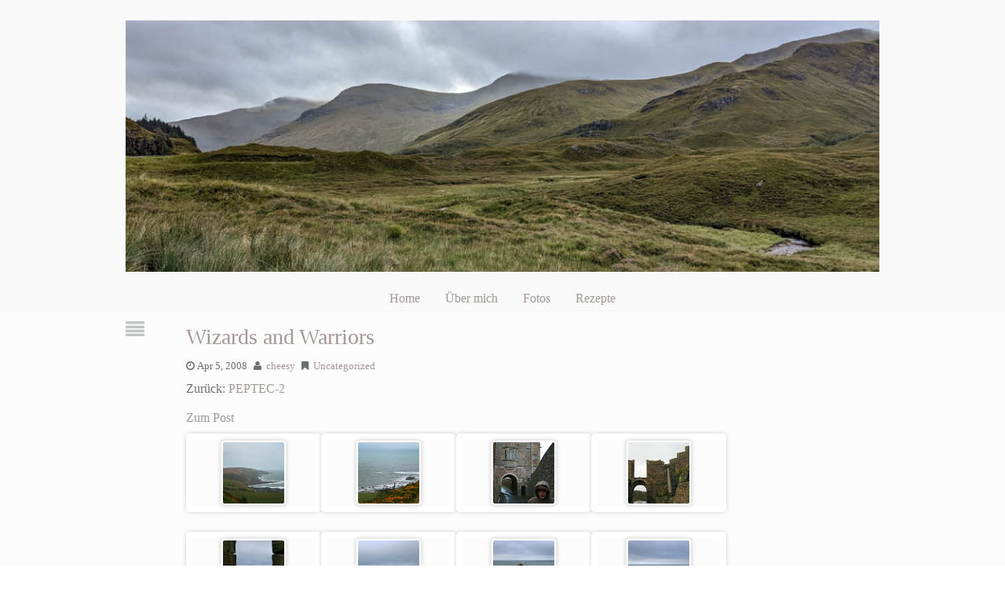

--- FILE ---
content_type: text/html
request_url: https://www.cheesy.at/fotos/arbeit/2006-2010-schlumberger/2008/peptec-2/wizards-and-warriors/
body_size: 5121
content:
<!DOCTYPE html>
<html lang="en">
  <head>
    <meta charset=UTF-8>
    <meta name="viewport" content="width=device-width" />
    <title>Wizards and Warriors - Christines Homepage</title>
    <link rel="alternate" type="application/rss+xml" title="cheesy.at &raquo; Feed" href="/feed.xml" />
    <link rel="stylesheet" href="/assets/css/expressions.css">
    <link rel="preload" href="/assets/fonts/fontawesome-webfont.woff2" as="font">
    <link rel="stylesheet" href="/assets/css/font-awesome.min.516.css">
    <link rel="preload" href="/assets/glb/glightbox.min.css" as="style" onload="this.onload=null;this.rel='stylesheet'">
    <noscript><link rel="stylesheet" href="/assets/glb/glightbox.min.css"></noscript>
    <style type="text/css" id="custom-background-css">
      body.custom-background {
        background-color: #ffffff;
      }
    </style>
  <script defer async>!function(r,i){"use strict";var e,o=r.location,s=r.document,l="www.cheesy.at",p=r.localStorage.plausible_ignore;function c(e){console.warn("Ignoring Event: "+e)}function a(e,t){if(/^localhost$|^127(?:.[0-9]+){0,2}.[0-9]+$|^(?:0*:)*?:?0*1$/.test(o.hostname)||"file:"===o.protocol)return c("localhost");if(!(r.phantom||r._phantom||r.__nightmare||r.navigator.webdriver||r.Cypress)){if("true"==p)return c("localStorage flag");var a={};a.n=e,a.u=o.href,a.d=l,a.r=s.referrer||null,a.w=r.innerWidth,t&&t.meta&&(a.m=JSON.stringify(t.meta)),t&&t.props&&(a.p=JSON.stringify(t.props));var n=new XMLHttpRequest;n.open("POST",i+"/api/event",!0),n.setRequestHeader("Content-Type","text/plain"),n.send(JSON.stringify(a)),n.onreadystatechange=function(){4==n.readyState&&t&&t.callback&&t.callback()}}}function n(){e!==o.pathname&&(e=o.pathname,a("pageview"))}try{var u,h=r.history;h.pushState&&(u=h.pushState,h.pushState=function(){u.apply(this,arguments),n()},r.addEventListener("popstate",n));var g=r.plausible&&r.plausible.q||[];r.plausible=a;for(var f=0;f<g.length;f++)a.apply(this,g[f]);"prerender"===s.visibilityState?s.addEventListener("visibilitychange",function(){e||"visible"!==s.visibilityState||n()}):n()}catch(e){console.error(e),(new Image).src=i+"/api/error?message="+encodeURIComponent(e.message)}}(window,"https://plausible.black.co.at");</script></head>

<body class="home blog custom-background"><header>
  <div id="header-wrap">
    <div class="header-widget">

    </div>
    <div class="header-widget-left">

    </div>
    <div class="full-header-image">
      <a href="/">
        <img id="header_image" class="logo" height="500" width="1500" alt="logo" />
        <script lang="javascript">
          images = ["/assets/headers/Akropolis-001.jpg","/assets/headers/AkropolisStadion-001.jpg","/assets/headers/AngkorThom.jpg","/assets/headers/Balaton-001.jpg","/assets/headers/Burrens-001.jpg","/assets/headers/Carlingford-001.jpg","/assets/headers/ChamMuseum.jpg","/assets/headers/Cirque-du-soleil-001.jpg","/assets/headers/Cows-001.jpg","/assets/headers/Edinburgh-001-2.jpg","/assets/headers/Edinburgh-001.jpg","/assets/headers/Giants_Ring-001.jpg","/assets/headers/Gloriette-001.jpg","/assets/headers/Halong.jpg","/assets/headers/Helsinki.jpg","/assets/headers/HoiAn.jpg","/assets/headers/Icebar.jpg","/assets/headers/Kemi.jpg","/assets/headers/Pelikan-001.jpg","/assets/headers/RiceFields.jpg","/assets/headers/SagradaFamilia-001.jpg","/assets/headers/Schottland-001.jpg","/assets/headers/St.GeorgenAttergau-001.jpg","/assets/headers/TamCoc.jpg","/assets/headers/Tampere.jpg","/assets/headers/Winter scene-001.jpg"];
          document.getElementById("header_image").src = images[Math.floor(Math.random() * images.length)];
        </script>
      </a>
    </div>
    <nav class="nav-container ka-menu">
      <div id="main-menu-center-noborder" class="main-nav">
        <ul id="main_menu_ul" class="sf-menu">
          <li id="menu-item-20973"
            class="menu-item menu-item-type-custom menu-item-object-custom current-menu-item current_page_item menu-item-home menu-item-20973">
            <a href="/" aria-current="page">Home</a></li>
          <li id="menu-item-21026" class="menu-item menu-item-type-post_type menu-item-object-page menu-item-21026"><a
              href="/about.html">Über mich</a></li>
          <li id="menu-item-21024" class="menu-item menu-item-type-post_type menu-item-object-page menu-item-21024"><a
              href="/fotos/index.html">Fotos</a></li>
          <li id="menu-item-21025" class="menu-item menu-item-type-post_type menu-item-object-page menu-item-21025"><a
              href="/rezepte/index.html">Rezepte</a></li>
        </ul>
      </div>
      <select class="menu" onchange="location=this.options[this.selectedIndex].value"><option value="#" select="selected">Go to ....</option><option value="/">Home</option><option value="/about.html">Über mich</option><option value="/fotos/index.html">Fotos</option><option value="/rezepte/index.html">Rezepte</option></select>
    </nav>
    <div class="clearfix"></div>
  </div>
</header>
<div id="main-section">
    <div id="content-wrap">
      
<article itemscope itemtype="http://schema.org/BlogPosting">
  <div class="post-icon"><i class="post-icon-format fa fa-align-justify" title="standard"></i></div>

  <div class="post-wrap">
    <h2>
      <a href="/fotos/arbeit/2006-2010-schlumberger/2008/peptec-2/wizards-and-warriors/index.html" rel="bookmark"
        title="Wizards and Warriors">Wizards and Warriors</a>
    </h2>
    <div class="clearfix"></div>

    <div class="postmetatop"><span class="timestamp updated"><i class="fa fa-clock-o"
          title="Published Date">&nbsp;</i>Apr 5, 2008</span>
      <span class="author vcard"><i class="fa fa-user" title="By">&nbsp;</i>
        <a class="url fn n" href="http://www.cheesy.at/" title="Posts by Author"
          rel="author">cheesy</a>
      </span>

      <span class="categories"><i class="fa fa-bookmark" title="Categories">&nbsp;</i>
        <a href="/category/uncategorized/"
          rel="tag">Uncategorized</a></span>

      <div class="clearfix"></div>

    </div>

    <div class="post-content">



Zurück:
<a href="/fotos/arbeit/2006-2010-schlumberger/2008/peptec-2/index.html">
  PEPTEC-2
</a>
<ul class="galleryindex">
  
</ul><p><a href="/2008/04/wizards-and-warriors/">Zum Post</a>
<!--:--></p>


<div class="gallery" itemscope itemtype="http://schema.org/ImageGallery"><figure itemprop="associatedMedia" itemscope itemtype="http://schema.org/ImageObject">
    <a href="2007-04-06-Scotland 006.jpg" itemprop="contentUrl" data-size="1620x1080" data-gallery="gallery1">
        <img src="2007-04-06-Scotland 006.jpg_thumb.jpg" itemprop="thumbnail" height="150" width="150" />
    </a>
  </figure><figure itemprop="associatedMedia" itemscope itemtype="http://schema.org/ImageObject">
    <a href="2007-04-06-Scotland 008.jpg" itemprop="contentUrl" data-size="1584x1080" data-gallery="gallery1">
        <img src="2007-04-06-Scotland 008.jpg_thumb.jpg" itemprop="thumbnail" height="150" width="150" />
    </a>
  </figure><figure itemprop="associatedMedia" itemscope itemtype="http://schema.org/ImageObject">
    <a href="2007-04-06-Scotland 010.jpg" itemprop="contentUrl" data-size="720x1080" data-gallery="gallery1">
        <img src="2007-04-06-Scotland 010.jpg_thumb.jpg" itemprop="thumbnail" height="150" width="150" />
    </a>
  </figure><figure itemprop="associatedMedia" itemscope itemtype="http://schema.org/ImageObject">
    <a href="2007-04-06-Scotland 012.jpg" itemprop="contentUrl" data-size="1584x1080" data-gallery="gallery1">
        <img src="2007-04-06-Scotland 012.jpg_thumb.jpg" itemprop="thumbnail" height="150" width="150" />
    </a>
  </figure><figure itemprop="associatedMedia" itemscope itemtype="http://schema.org/ImageObject">
    <a href="2007-04-06-Scotland 014.jpg" itemprop="contentUrl" data-size="720x1080" data-gallery="gallery1">
        <img src="2007-04-06-Scotland 014.jpg_thumb.jpg" itemprop="thumbnail" height="150" width="150" />
    </a>
  </figure><figure itemprop="associatedMedia" itemscope itemtype="http://schema.org/ImageObject">
    <a href="2007-04-06-Scotland 016.jpg" itemprop="contentUrl" data-size="1584x1080" data-gallery="gallery1">
        <img src="2007-04-06-Scotland 016.jpg_thumb.jpg" itemprop="thumbnail" height="150" width="150" />
    </a>
  </figure><figure itemprop="associatedMedia" itemscope itemtype="http://schema.org/ImageObject">
    <a href="2007-04-06-Scotland 018.jpg" itemprop="contentUrl" data-size="1584x1080" data-gallery="gallery1">
        <img src="2007-04-06-Scotland 018.jpg_thumb.jpg" itemprop="thumbnail" height="150" width="150" />
    </a>
  </figure><figure itemprop="associatedMedia" itemscope itemtype="http://schema.org/ImageObject">
    <a href="2007-04-06-Scotland 020.jpg" itemprop="contentUrl" data-size="1584x1080" data-gallery="gallery1">
        <img src="2007-04-06-Scotland 020.jpg_thumb.jpg" itemprop="thumbnail" height="150" width="150" />
    </a>
  </figure><figure itemprop="associatedMedia" itemscope itemtype="http://schema.org/ImageObject">
    <a href="2007-04-06-Scotland 022.jpg" itemprop="contentUrl" data-size="1584x1080" data-gallery="gallery1">
        <img src="2007-04-06-Scotland 022.jpg_thumb.jpg" itemprop="thumbnail" height="150" width="150" />
    </a>
  </figure><figure itemprop="associatedMedia" itemscope itemtype="http://schema.org/ImageObject">
    <a href="2007-04-06-Scotland 023.jpg" itemprop="contentUrl" data-size="1620x1080" data-gallery="gallery1">
        <img src="2007-04-06-Scotland 023.jpg_thumb.jpg" itemprop="thumbnail" height="150" width="150" />
    </a>
  </figure><figure itemprop="associatedMedia" itemscope itemtype="http://schema.org/ImageObject">
    <a href="2007-04-06-Scotland 024.jpg" itemprop="contentUrl" data-size="720x1080" data-gallery="gallery1">
        <img src="2007-04-06-Scotland 024.jpg_thumb.jpg" itemprop="thumbnail" height="150" width="150" />
    </a>
  </figure><figure itemprop="associatedMedia" itemscope itemtype="http://schema.org/ImageObject">
    <a href="2007-04-06-Scotland 025.jpg" itemprop="contentUrl" data-size="1584x1080" data-gallery="gallery1">
        <img src="2007-04-06-Scotland 025.jpg_thumb.jpg" itemprop="thumbnail" height="150" width="150" />
    </a>
  </figure><figure itemprop="associatedMedia" itemscope itemtype="http://schema.org/ImageObject">
    <a href="2007-04-06-Scotland 028.jpg" itemprop="contentUrl" data-size="720x1080" data-gallery="gallery1">
        <img src="2007-04-06-Scotland 028.jpg_thumb.jpg" itemprop="thumbnail" height="150" width="150" />
    </a>
  </figure><figure itemprop="associatedMedia" itemscope itemtype="http://schema.org/ImageObject">
    <a href="2007-04-06-Scotland 029.jpg" itemprop="contentUrl" data-size="1620x1080" data-gallery="gallery1">
        <img src="2007-04-06-Scotland 029.jpg_thumb.jpg" itemprop="thumbnail" height="150" width="150" />
    </a>
  </figure><figure itemprop="associatedMedia" itemscope itemtype="http://schema.org/ImageObject">
    <a href="2007-04-06-Scotland 032.jpg" itemprop="contentUrl" data-size="736x1080" data-gallery="gallery1">
        <img src="2007-04-06-Scotland 032.jpg_thumb.jpg" itemprop="thumbnail" height="150" width="150" />
    </a>
  </figure><figure itemprop="associatedMedia" itemscope itemtype="http://schema.org/ImageObject">
    <a href="2007-04-06-Scotland 034.jpg" itemprop="contentUrl" data-size="1620x1080" data-gallery="gallery1">
        <img src="2007-04-06-Scotland 034.jpg_thumb.jpg" itemprop="thumbnail" height="150" width="150" />
    </a>
  </figure><figure itemprop="associatedMedia" itemscope itemtype="http://schema.org/ImageObject">
    <a href="2007-04-06-Scotland 035.jpg" itemprop="contentUrl" data-size="1620x1080" data-gallery="gallery1">
        <img src="2007-04-06-Scotland 035.jpg_thumb.jpg" itemprop="thumbnail" height="150" width="150" />
    </a>
  </figure><figure itemprop="associatedMedia" itemscope itemtype="http://schema.org/ImageObject">
    <a href="2007-04-06-Scotland 036.jpg" itemprop="contentUrl" data-size="1620x1080" data-gallery="gallery1">
        <img src="2007-04-06-Scotland 036.jpg_thumb.jpg" itemprop="thumbnail" height="150" width="150" />
    </a>
  </figure><figure itemprop="associatedMedia" itemscope itemtype="http://schema.org/ImageObject">
    <a href="2007-04-06-Scotland 040.jpg" itemprop="contentUrl" data-size="1620x1080" data-gallery="gallery1">
        <img src="2007-04-06-Scotland 040.jpg_thumb.jpg" itemprop="thumbnail" height="150" width="150" />
    </a>
  </figure><figure itemprop="associatedMedia" itemscope itemtype="http://schema.org/ImageObject">
    <a href="2007-04-06-Scotland 041.jpg" itemprop="contentUrl" data-size="1620x1080" data-gallery="gallery1">
        <img src="2007-04-06-Scotland 041.jpg_thumb.jpg" itemprop="thumbnail" height="150" width="150" />
    </a>
  </figure><figure itemprop="associatedMedia" itemscope itemtype="http://schema.org/ImageObject">
    <a href="2007-04-06-Scotland 043.jpg" itemprop="contentUrl" data-size="1620x1080" data-gallery="gallery1">
        <img src="2007-04-06-Scotland 043.jpg_thumb.jpg" itemprop="thumbnail" height="150" width="150" />
    </a>
  </figure><figure itemprop="associatedMedia" itemscope itemtype="http://schema.org/ImageObject">
    <a href="2007-04-06-Scotland 045.jpg" itemprop="contentUrl" data-size="1620x1080" data-gallery="gallery1">
        <img src="2007-04-06-Scotland 045.jpg_thumb.jpg" itemprop="thumbnail" height="150" width="150" />
    </a>
  </figure><figure itemprop="associatedMedia" itemscope itemtype="http://schema.org/ImageObject">
    <a href="2007-04-06-Scotland 057.jpg" itemprop="contentUrl" data-size="1620x1080" data-gallery="gallery1">
        <img src="2007-04-06-Scotland 057.jpg_thumb.jpg" itemprop="thumbnail" height="150" width="150" />
    </a>
  </figure><figure itemprop="associatedMedia" itemscope itemtype="http://schema.org/ImageObject">
    <a href="2007-04-06-Scotland 058.jpg" itemprop="contentUrl" data-size="1584x1080" data-gallery="gallery1">
        <img src="2007-04-06-Scotland 058.jpg_thumb.jpg" itemprop="thumbnail" height="150" width="150" />
    </a>
  </figure><figure itemprop="associatedMedia" itemscope itemtype="http://schema.org/ImageObject">
    <a href="2007-04-06-Scotland 059.jpg" itemprop="contentUrl" data-size="1620x1080" data-gallery="gallery1">
        <img src="2007-04-06-Scotland 059.jpg_thumb.jpg" itemprop="thumbnail" height="150" width="150" />
    </a>
  </figure><figure itemprop="associatedMedia" itemscope itemtype="http://schema.org/ImageObject">
    <a href="2007-04-06-Scotland 061.jpg" itemprop="contentUrl" data-size="1620x1080" data-gallery="gallery1">
        <img src="2007-04-06-Scotland 061.jpg_thumb.jpg" itemprop="thumbnail" height="150" width="150" />
    </a>
  </figure><figure itemprop="associatedMedia" itemscope itemtype="http://schema.org/ImageObject">
    <a href="2007-04-06-Scotland 063.jpg" itemprop="contentUrl" data-size="720x1080" data-gallery="gallery1">
        <img src="2007-04-06-Scotland 063.jpg_thumb.jpg" itemprop="thumbnail" height="150" width="150" />
    </a>
  </figure><figure itemprop="associatedMedia" itemscope itemtype="http://schema.org/ImageObject">
    <a href="2007-04-06-Scotland 065.jpg" itemprop="contentUrl" data-size="1620x1080" data-gallery="gallery1">
        <img src="2007-04-06-Scotland 065.jpg_thumb.jpg" itemprop="thumbnail" height="150" width="150" />
    </a>
  </figure><figure itemprop="associatedMedia" itemscope itemtype="http://schema.org/ImageObject">
    <a href="2007-04-06-Scotland 066.jpg" itemprop="contentUrl" data-size="1620x1080" data-gallery="gallery1">
        <img src="2007-04-06-Scotland 066.jpg_thumb.jpg" itemprop="thumbnail" height="150" width="150" />
    </a>
  </figure><figure itemprop="associatedMedia" itemscope itemtype="http://schema.org/ImageObject">
    <a href="2007-04-06-Scotland 067.jpg" itemprop="contentUrl" data-size="720x1080" data-gallery="gallery1">
        <img src="2007-04-06-Scotland 067.jpg_thumb.jpg" itemprop="thumbnail" height="150" width="150" />
    </a>
  </figure><figure itemprop="associatedMedia" itemscope itemtype="http://schema.org/ImageObject">
    <a href="2007-04-06-Scotland 068.jpg" itemprop="contentUrl" data-size="720x1080" data-gallery="gallery1">
        <img src="2007-04-06-Scotland 068.jpg_thumb.jpg" itemprop="thumbnail" height="150" width="150" />
    </a>
  </figure><figure itemprop="associatedMedia" itemscope itemtype="http://schema.org/ImageObject">
    <a href="2007-04-06-Scotland 069.jpg" itemprop="contentUrl" data-size="736x1080" data-gallery="gallery1">
        <img src="2007-04-06-Scotland 069.jpg_thumb.jpg" itemprop="thumbnail" height="150" width="150" />
    </a>
  </figure><figure itemprop="associatedMedia" itemscope itemtype="http://schema.org/ImageObject">
    <a href="2007-04-06-Scotland 070.jpg" itemprop="contentUrl" data-size="1620x1080" data-gallery="gallery1">
        <img src="2007-04-06-Scotland 070.jpg_thumb.jpg" itemprop="thumbnail" height="150" width="150" />
    </a>
  </figure><figure itemprop="associatedMedia" itemscope itemtype="http://schema.org/ImageObject">
    <a href="2007-04-06-Scotland 071.jpg" itemprop="contentUrl" data-size="736x1080" data-gallery="gallery1">
        <img src="2007-04-06-Scotland 071.jpg_thumb.jpg" itemprop="thumbnail" height="150" width="150" />
    </a>
  </figure><figure itemprop="associatedMedia" itemscope itemtype="http://schema.org/ImageObject">
    <a href="2007-04-06-Scotland 072.jpg" itemprop="contentUrl" data-size="720x1080" data-gallery="gallery1">
        <img src="2007-04-06-Scotland 072.jpg_thumb.jpg" itemprop="thumbnail" height="150" width="150" />
    </a>
  </figure><figure itemprop="associatedMedia" itemscope itemtype="http://schema.org/ImageObject">
    <a href="2007-04-06-Scotland 074.jpg" itemprop="contentUrl" data-size="1620x1080" data-gallery="gallery1">
        <img src="2007-04-06-Scotland 074.jpg_thumb.jpg" itemprop="thumbnail" height="150" width="150" />
    </a>
  </figure><figure itemprop="associatedMedia" itemscope itemtype="http://schema.org/ImageObject">
    <a href="2007-04-06-Scotland 076.jpg" itemprop="contentUrl" data-size="1620x1080" data-gallery="gallery1">
        <img src="2007-04-06-Scotland 076.jpg_thumb.jpg" itemprop="thumbnail" height="150" width="150" />
    </a>
  </figure><figure itemprop="associatedMedia" itemscope itemtype="http://schema.org/ImageObject">
    <a href="2007-04-06-Scotland 079.jpg" itemprop="contentUrl" data-size="1620x1080" data-gallery="gallery1">
        <img src="2007-04-06-Scotland 079.jpg_thumb.jpg" itemprop="thumbnail" height="150" width="150" />
    </a>
  </figure><figure itemprop="associatedMedia" itemscope itemtype="http://schema.org/ImageObject">
    <a href="2007-04-06-Scotland 089.jpg" itemprop="contentUrl" data-size="720x1080" data-gallery="gallery1">
        <img src="2007-04-06-Scotland 089.jpg_thumb.jpg" itemprop="thumbnail" height="150" width="150" />
    </a>
  </figure><figure itemprop="associatedMedia" itemscope itemtype="http://schema.org/ImageObject">
    <a href="2007-04-06-Scotland 090.jpg" itemprop="contentUrl" data-size="1620x1080" data-gallery="gallery1">
        <img src="2007-04-06-Scotland 090.jpg_thumb.jpg" itemprop="thumbnail" height="150" width="150" />
    </a>
  </figure><figure itemprop="associatedMedia" itemscope itemtype="http://schema.org/ImageObject">
    <a href="2007-04-06-Scotland 091.jpg" itemprop="contentUrl" data-size="1620x1080" data-gallery="gallery1">
        <img src="2007-04-06-Scotland 091.jpg_thumb.jpg" itemprop="thumbnail" height="150" width="150" />
    </a>
  </figure><figure itemprop="associatedMedia" itemscope itemtype="http://schema.org/ImageObject">
    <a href="2007-04-06-Scotland 092.jpg" itemprop="contentUrl" data-size="720x1080" data-gallery="gallery1">
        <img src="2007-04-06-Scotland 092.jpg_thumb.jpg" itemprop="thumbnail" height="150" width="150" />
    </a>
  </figure><figure itemprop="associatedMedia" itemscope itemtype="http://schema.org/ImageObject">
    <a href="2007-04-06-Scotland 093.jpg" itemprop="contentUrl" data-size="1620x1080" data-gallery="gallery1">
        <img src="2007-04-06-Scotland 093.jpg_thumb.jpg" itemprop="thumbnail" height="150" width="150" />
    </a>
  </figure><figure itemprop="associatedMedia" itemscope itemtype="http://schema.org/ImageObject">
    <a href="2007-04-06-Scotland 094.jpg" itemprop="contentUrl" data-size="720x1080" data-gallery="gallery1">
        <img src="2007-04-06-Scotland 094.jpg_thumb.jpg" itemprop="thumbnail" height="150" width="150" />
    </a>
  </figure><figure itemprop="associatedMedia" itemscope itemtype="http://schema.org/ImageObject">
    <a href="2007-04-06-Scotland 096.jpg" itemprop="contentUrl" data-size="1584x1080" data-gallery="gallery1">
        <img src="2007-04-06-Scotland 096.jpg_thumb.jpg" itemprop="thumbnail" height="150" width="150" />
    </a>
  </figure><figure itemprop="associatedMedia" itemscope itemtype="http://schema.org/ImageObject">
    <a href="2007-04-06-Scotland 097.jpg" itemprop="contentUrl" data-size="1620x1080" data-gallery="gallery1">
        <img src="2007-04-06-Scotland 097.jpg_thumb.jpg" itemprop="thumbnail" height="150" width="150" />
    </a>
  </figure><figure itemprop="associatedMedia" itemscope itemtype="http://schema.org/ImageObject">
    <a href="2007-04-06-Scotland 100.jpg" itemprop="contentUrl" data-size="720x1080" data-gallery="gallery1">
        <img src="2007-04-06-Scotland 100.jpg_thumb.jpg" itemprop="thumbnail" height="150" width="150" />
    </a>
  </figure><figure itemprop="associatedMedia" itemscope itemtype="http://schema.org/ImageObject">
    <a href="2007-04-06-Scotland 101.jpg" itemprop="contentUrl" data-size="1584x1080" data-gallery="gallery1">
        <img src="2007-04-06-Scotland 101.jpg_thumb.jpg" itemprop="thumbnail" height="150" width="150" />
    </a>
  </figure><figure itemprop="associatedMedia" itemscope itemtype="http://schema.org/ImageObject">
    <a href="2007-04-06-Scotland 108.jpg" itemprop="contentUrl" data-size="1620x1080" data-gallery="gallery1">
        <img src="2007-04-06-Scotland 108.jpg_thumb.jpg" itemprop="thumbnail" height="150" width="150" />
    </a>
  </figure><figure itemprop="associatedMedia" itemscope itemtype="http://schema.org/ImageObject">
    <a href="2007-04-06-Scotland 109.jpg" itemprop="contentUrl" data-size="1620x1080" data-gallery="gallery1">
        <img src="2007-04-06-Scotland 109.jpg_thumb.jpg" itemprop="thumbnail" height="150" width="150" />
    </a>
  </figure><figure itemprop="associatedMedia" itemscope itemtype="http://schema.org/ImageObject">
    <a href="2007-04-06-Scotland 110.jpg" itemprop="contentUrl" data-size="1620x1080" data-gallery="gallery1">
        <img src="2007-04-06-Scotland 110.jpg_thumb.jpg" itemprop="thumbnail" height="150" width="150" />
    </a>
  </figure><figure itemprop="associatedMedia" itemscope itemtype="http://schema.org/ImageObject">
    <a href="2007-04-06-Scotland 112.jpg" itemprop="contentUrl" data-size="1620x1080" data-gallery="gallery1">
        <img src="2007-04-06-Scotland 112.jpg_thumb.jpg" itemprop="thumbnail" height="150" width="150" />
    </a>
  </figure><figure itemprop="associatedMedia" itemscope itemtype="http://schema.org/ImageObject">
    <a href="2007-04-06-Scotland 113.jpg" itemprop="contentUrl" data-size="1620x1080" data-gallery="gallery1">
        <img src="2007-04-06-Scotland 113.jpg_thumb.jpg" itemprop="thumbnail" height="150" width="150" />
    </a>
  </figure><figure itemprop="associatedMedia" itemscope itemtype="http://schema.org/ImageObject">
    <a href="2007-04-06-Scotland 114.jpg" itemprop="contentUrl" data-size="1620x1080" data-gallery="gallery1">
        <img src="2007-04-06-Scotland 114.jpg_thumb.jpg" itemprop="thumbnail" height="150" width="150" />
    </a>
  </figure><figure itemprop="associatedMedia" itemscope itemtype="http://schema.org/ImageObject">
    <a href="2007-04-06-Scotland 116.jpg" itemprop="contentUrl" data-size="1620x1080" data-gallery="gallery1">
        <img src="2007-04-06-Scotland 116.jpg_thumb.jpg" itemprop="thumbnail" height="150" width="150" />
    </a>
  </figure><figure itemprop="associatedMedia" itemscope itemtype="http://schema.org/ImageObject">
    <a href="2007-04-06-Scotland 118.jpg" itemprop="contentUrl" data-size="1620x1080" data-gallery="gallery1">
        <img src="2007-04-06-Scotland 118.jpg_thumb.jpg" itemprop="thumbnail" height="150" width="150" />
    </a>
  </figure><figure itemprop="associatedMedia" itemscope itemtype="http://schema.org/ImageObject">
    <a href="2007-04-06-Scotland 119.jpg" itemprop="contentUrl" data-size="1620x1080" data-gallery="gallery1">
        <img src="2007-04-06-Scotland 119.jpg_thumb.jpg" itemprop="thumbnail" height="150" width="150" />
    </a>
  </figure><figure itemprop="associatedMedia" itemscope itemtype="http://schema.org/ImageObject">
    <a href="2007-04-06-Scotland 122.jpg" itemprop="contentUrl" data-size="1620x1080" data-gallery="gallery1">
        <img src="2007-04-06-Scotland 122.jpg_thumb.jpg" itemprop="thumbnail" height="150" width="150" />
    </a>
  </figure></div>

<script src="/assets/glb/glightbox.min.js"></script>
<script type="text/javascript">
  const lightbox = GLightbox({selector: '*[data-gallery]'});
</script>


  </div>
  <div class="clearfix"></div>
  <div class="postmetabottom">

  <span class="pagelist">
  </span>

  <span class="edit">
  </span>

  <span class="taglist" itemprop="keywords">
    <i class="fa fa-tags" title="Tags">&nbsp;</i>
    
    <a href="/category/uncategorized/"
      rel="tag">Uncategorized</a>
    
  </span>
</div>
</div>
</article>


    </div>
  </div><footer>
  <div id="footer-wrap">
    <div id="footer-col-wrap"><a class="tag-cloud-link" href="/category/feste/"
  style="font-size: 17pt">Feste</a><a class="tag-cloud-link" href="/category/familie/"
  style="font-size: 24pt">Familie</a><a class="tag-cloud-link" href="/category/freunde/"
  style="font-size: 25pt">Freunde</a><a class="tag-cloud-link-small" href="/category/restaurant/"
  style="font-size: 9pt">Restaurant</a>
<a class="tag-cloud-link" href="/category/ausflug/"
  style="font-size: 25pt">Ausflug</a><a class="tag-cloud-link" href="/category/österreich/"
  style="font-size: 23pt">Österreich</a><a class="tag-cloud-link-small" href="/category/therme/"
  style="font-size: 5pt">Therme</a>
<a class="tag-cloud-link" href="/category/arbeit/"
  style="font-size: 19pt">Arbeit</a><a class="tag-cloud-link-small" href="/category/schlumberger/"
  style="font-size: 5pt">Schlumberger</a>
<a class="tag-cloud-link-small" href="/category/frankreich/"
  style="font-size: 5pt">Frankreich</a>
<a class="tag-cloud-link-small" href="/category/haus/"
  style="font-size: 5pt">Haus</a>
<a class="tag-cloud-link-small" href="/category/deutschland/"
  style="font-size: 9pt">Deutschland</a>
<a class="tag-cloud-link-small" href="/category/party/"
  style="font-size: 5pt">Party</a>
<a class="tag-cloud-link" href="/category/essen/"
  style="font-size: 25pt">Essen</a><a class="tag-cloud-link-small" href="/category/weihnachten/"
  style="font-size: 5pt">Weihnachten</a>
<a class="tag-cloud-link-small" href="/category/silvester/"
  style="font-size: 5pt">Silvester</a>
<a class="tag-cloud-link-small" href="/category/bbq/"
  style="font-size: 5pt">BBQ</a>
<a class="tag-cloud-link" href="/category/reise/"
  style="font-size: 11pt">Reise</a><a class="tag-cloud-link-small" href="/category/museum/"
  style="font-size: 5pt">Museum</a>
<a class="tag-cloud-link" href="/category/fotos/"
  style="font-size: 12pt">Fotos</a><a class="tag-cloud-link-small" href="/category/spaziergang/"
  style="font-size: 6pt">Spaziergang</a>
<a class="tag-cloud-link-small" href="/category/strand/"
  style="font-size: 5pt">Strand</a>
<a class="tag-cloud-link-small" href="/category/david/"
  style="font-size: 5pt">David</a>
<a class="tag-cloud-link-small" href="/category/geburtstag/"
  style="font-size: 5pt">Geburtstag</a>
<a class="tag-cloud-link-small" href="/category/conny/"
  style="font-size: 5pt">Conny</a>
<a class="tag-cloud-link-small" href="/category/windischgarsten/"
  style="font-size: 6pt">Windischgarsten</a>
<a class="tag-cloud-link-small" href="/category/auto/"
  style="font-size: 5pt">Auto</a>
<a class="tag-cloud-link-small" href="/category/spiel/"
  style="font-size: 5pt">Spiel</a>
<a class="tag-cloud-link" href="/category/natur/"
  style="font-size: 14pt">Natur</a><a class="tag-cloud-link" href="/category/wohnung/"
  style="font-size: 13pt">Wohnung</a><a class="tag-cloud-link-small" href="/category/neu/"
  style="font-size: 5pt">neu</a>
<a class="tag-cloud-link-small" href="/category/berg/"
  style="font-size: 5pt">Berg</a>
<a class="tag-cloud-link-small" href="/category/edinburgh/"
  style="font-size: 5pt">Edinburgh</a>
<a class="tag-cloud-link-small" href="/category/schottland/"
  style="font-size: 5pt">Schottland</a>
<a class="tag-cloud-link-small" href="/category/england/"
  style="font-size: 5pt">England</a>
<a class="tag-cloud-link" href="/category/urlaub/"
  style="font-size: 25pt">Urlaub</a><a class="tag-cloud-link-small" href="/category/belgien/"
  style="font-size: 5pt">Belgien</a>
<a class="tag-cloud-link-small" href="/category/spaß/"
  style="font-size: 9pt">Spaß</a>
<a class="tag-cloud-link" href="/category/tiere/"
  style="font-size: 12pt">Tiere</a><a class="tag-cloud-link-small" href="/category/zoo/"
  style="font-size: 5pt">Zoo</a>
<a class="tag-cloud-link-small" href="/category/halloween/"
  style="font-size: 5pt">Halloween</a>
<a class="tag-cloud-link-small" href="/category/trinidad/"
  style="font-size: 5pt">Trinidad</a>
<a class="tag-cloud-link-small" href="/category/tobago/"
  style="font-size: 5pt">Tobago</a>
<a class="tag-cloud-link-small" href="/category/ennsdorf/"
  style="font-size: 5pt">Ennsdorf</a>
<a class="tag-cloud-link-small" href="/category/wien/"
  style="font-size: 6pt">Wien</a>
<a class="tag-cloud-link-small" href="/category/meer/"
  style="font-size: 5pt">Meer</a>
<a class="tag-cloud-link-small" href="/category/schnee/"
  style="font-size: 5pt">Schnee</a>
<a class="tag-cloud-link-small" href="/category/technik/"
  style="font-size: 5pt">Technik</a>
<a class="tag-cloud-link-small" href="/category/büro/"
  style="font-size: 5pt">Büro</a>
<a class="tag-cloud-link-small" href="/category/schönbrunn/"
  style="font-size: 5pt">Schönbrunn</a>
<a class="tag-cloud-link-small" href="/category/sport/"
  style="font-size: 5pt">Sport</a>
<a class="tag-cloud-link-small" href="/category/london/"
  style="font-size: 5pt">London</a>
<a class="tag-cloud-link-small" href="/category/prater/"
  style="font-size: 5pt">Prater</a>
<a class="tag-cloud-link-small" href="/category/strasshof/"
  style="font-size: 5pt">Strasshof</a>
<a class="tag-cloud-link-small" href="/category/pflanzen/"
  style="font-size: 8pt">Pflanzen</a>
<a class="tag-cloud-link-small" href="/category/musik/"
  style="font-size: 5pt">Musik</a>
<a class="tag-cloud-link-small" href="/category/wandern/"
  style="font-size: 7pt">Wandern</a>
<a class="tag-cloud-link-small" href="/category/küche/"
  style="font-size: 5pt">Küche</a>
<a class="tag-cloud-link" href="/category/rezept/"
  style="font-size: 17pt">Rezept</a><a class="tag-cloud-link-small" href="/category/kochen/"
  style="font-size: 5pt">Kochen</a>
<a class="tag-cloud-link-small" href="/category/garten/"
  style="font-size: 5pt">Garten</a>
<a class="tag-cloud-link-small" href="/category/konzert/"
  style="font-size: 5pt">Konzert</a>
<a class="tag-cloud-link" href="/category/hobby/"
  style="font-size: 10pt">Hobby</a><a class="tag-cloud-link-small" href="/category/gedanken/"
  style="font-size: 6pt">Gedanken</a>
<a class="tag-cloud-link-small" href="/category/münchen/"
  style="font-size: 5pt">München</a>
<a class="tag-cloud-link-small" href="/category/weihnachtsmarkt/"
  style="font-size: 5pt">Weihnachtsmarkt</a>
<a class="tag-cloud-link-small" href="/category/kunst/"
  style="font-size: 5pt">Kunst</a>
<a class="tag-cloud-link-small" href="/category/wasserfall/"
  style="font-size: 5pt">Wasserfall</a>
<a class="tag-cloud-link-small" href="/category/gemüse/"
  style="font-size: 5pt">Gemüse</a>
<a class="tag-cloud-link-small" href="/category/miku/"
  style="font-size: 8pt">Miku</a>
<a class="tag-cloud-link-small" href="/category/winter/"
  style="font-size: 5pt">Winter</a>
<a class="tag-cloud-link-small" href="/category/schwammerl/"
  style="font-size: 5pt">Schwammerl</a>
<a class="tag-cloud-link-small" href="/category/see/"
  style="font-size: 5pt">See</a>
<a class="tag-cloud-link-small" href="/category/vegan/"
  style="font-size: 5pt">Vegan</a>
<a class="tag-cloud-link-small" href="/category/gesundheit/"
  style="font-size: 5pt">Gesundheit</a>
<a class="tag-cloud-link-small" href="/category/laufen/"
  style="font-size: 5pt">Laufen</a>
<a class="tag-cloud-link-small" href="/category/fotografie/"
  style="font-size: 5pt">Fotografie</a>
<a class="tag-cloud-link-small" href="/category/frühstück/"
  style="font-size: 5pt">Frühstück</a>
<a class="tag-cloud-link-small" href="/category/huhn/"
  style="font-size: 5pt">Huhn</a>
<a class="tag-cloud-link-small" href="/category/pool/"
  style="font-size: 5pt">Pool</a>
<a class="tag-cloud-link-small" href="/category/backen/"
  style="font-size: 5pt">backen</a>
<a class="tag-cloud-link-small" href="/category/salat/"
  style="font-size: 5pt">Salat</a>
<a class="tag-cloud-link-small" href="/category/hundespaziergang/"
  style="font-size: 9pt">Hundespaziergang</a>
<a class="tag-cloud-link-small" href="/category/jakarta/"
  style="font-size: 5pt">Jakarta</a>
<a class="tag-cloud-link-small" href="/category/indonesien/"
  style="font-size: 5pt">Indonesien</a>
<a class="tag-cloud-link-small" href="/category/blumen/"
  style="font-size: 5pt">Blumen</a>
<a class="tag-cloud-link" href="/category/belfast/"
  style="font-size: 19pt">Belfast</a><a class="tag-cloud-link-small" href="/category/dublin/"
  style="font-size: 5pt">Dublin</a>
<a class="tag-cloud-link" href="/category/nordirland/"
  style="font-size: 15pt">Nordirland</a><a class="tag-cloud-link-small" href="/category/irland/"
  style="font-size: 5pt">Irland</a>
<a class="tag-cloud-link-small" href="/category/umzug/"
  style="font-size: 5pt">Umzug</a>
<a class="tag-cloud-link-small" href="/category/puppet/"
  style="font-size: 8pt">Puppet</a>
<a class="tag-cloud-link-small" href="/category/portland/"
  style="font-size: 5pt">Portland</a>
<a class="tag-cloud-link-small" href="/category/usa/"
  style="font-size: 5pt">USA</a>
<a class="tag-cloud-link-small" href="/category/grüner-smoothie/"
  style="font-size: 5pt">Grüner Smoothie</a>
<a class="tag-cloud-link-small" href="/category/smoothie/"
  style="font-size: 5pt">Smoothie</a>
<a class="tag-cloud-link-small" href="/category/challenge/"
  style="font-size: 5pt">Challenge</a>
<a class="tag-cloud-link-small" href="/category/roadtrip/"
  style="font-size: 5pt">Roadtrip</a>
<a class="tag-cloud-link-small" href="/category/eurotunnel/"
  style="font-size: 5pt">Eurotunnel</a>
<a class="tag-cloud-link-small" href="/category/fähre/"
  style="font-size: 5pt">Fähre</a>
<a class="tag-cloud-link-small" href="/category/donaghadee/"
  style="font-size: 5pt">Donaghadee</a>
<a class="tag-cloud-link-small" href="/category/comber-greenway/"
  style="font-size: 5pt">Comber Greenway</a>
<a class="tag-cloud-link-small" href="/category/downhill/"
  style="font-size: 5pt">Downhill</a>
<a class="tag-cloud-link-small" href="/category/tomaten/"
  style="font-size: 5pt">Tomaten</a>
<a class="tag-cloud-link-small" href="/category/festival/"
  style="font-size: 5pt">Festival</a>
<a class="tag-cloud-link-small" href="/category/weihnachtskekse/"
  style="font-size: 5pt">Weihnachtskekse</a>
<a class="tag-cloud-link-small" href="/category/rezept-der-woche/"
  style="font-size: 8pt">Rezept der Woche</a>
<a class="tag-cloud-link-small" href="/category/frühling/"
  style="font-size: 5pt">Frühling</a>
<a class="tag-cloud-link-small" href="/category/cocktails/"
  style="font-size: 5pt">Cocktails</a>
<a class="tag-cloud-link-small" href="/category/mount-stewart/"
  style="font-size: 5pt">Mount Stewart</a>
<a class="tag-cloud-link-small" href="/category/giant-s-causeway/"
  style="font-size: 5pt">Giant's Causeway</a>
<a class="tag-cloud-link-small" href="/category/helen/"
  style="font-size: 5pt">Helen</a>
<a class="tag-cloud-link-small" href="/category/burger/"
  style="font-size: 5pt">Burger</a>
<a class="tag-cloud-link-small" href="/category/brot/"
  style="font-size: 5pt">Brot</a>
<a class="tag-cloud-link-small" href="/category/erdbeeren/"
  style="font-size: 5pt">Erdbeeren</a>
<a class="tag-cloud-link-small" href="/category/parade/"
  style="font-size: 5pt">Parade</a>
<a class="tag-cloud-link-small" href="/category/pride/"
  style="font-size: 5pt">Pride</a>
<a class="tag-cloud-link-small" href="/category/ernährung/"
  style="font-size: 5pt">Ernährung</a>
<a class="tag-cloud-link-small" href="/category/sandhill-parade/"
  style="font-size: 5pt">Sandhill Parade</a>
<a class="tag-cloud-link-small" href="/category/isle-of-man/"
  style="font-size: 5pt">Isle of Man</a>
<a class="tag-cloud-link-small" href="/category/uncategorized/"
  style="font-size: 5pt">Uncategorized</a>
<a class="tag-cloud-link-small" href="/category/rowallane-gardens/"
  style="font-size: 5pt">Rowallane Gardens</a>
<a class="tag-cloud-link-small" href="/category/tempel/"
  style="font-size: 5pt">Tempel</a>
<a class="tag-cloud-link-small" href="/category/malaysien/"
  style="font-size: 5pt">Malaysien</a>
<a class="tag-cloud-link-small" href="/category/oscar/"
  style="font-size: 5pt">Oscar</a>
<a class="tag-cloud-link-small" href="/category/grillen/"
  style="font-size: 5pt">Grillen</a>
<a class="tag-cloud-link-small" href="/category/achtsamkeits-adventkalender/"
  style="font-size: 5pt">Achtsamkeits-Adventkalender</a>
<a class="tag-cloud-link-small" href="/category/achtsamkeit/"
  style="font-size: 5pt">Achtsamkeit</a>
<a class="tag-cloud-link-small" href="/category/makebox/"
  style="font-size: 5pt">Makebox</a>
<a class="tag-cloud-link-small" href="/category/coronavirus/"
  style="font-size: 5pt">Coronavirus</a>
<a class="tag-cloud-link-small" href="/category/coronazeit/"
  style="font-size: 5pt">Coronazeit</a>
<a class="tag-cloud-link-small" href="/category/operation/"
  style="font-size: 5pt">Operation</a>
<a class="tag-cloud-link-small" href="/category/gartenarbeit/"
  style="font-size: 5pt">Gartenarbeit</a>
<a class="tag-cloud-link-small" href="/category/weihnachtsputz/"
  style="font-size: 5pt">Weihnachtsputz</a>
<a class="tag-cloud-link-small" href="/category/feiertage/"
  style="font-size: 5pt">Feiertage</a>
<a class="tag-cloud-link-small" href="/category/carlingford/"
  style="font-size: 5pt">Carlingford</a>
<a class="tag-cloud-link-small" href="/category/uniqa/"
  style="font-size: 5pt">UNIQA</a>
<a class="tag-cloud-link-small" href="/category/finnland/"
  style="font-size: 5pt">Finnland</a>
<a class="tag-cloud-link-small" href="/category/vietnam/"
  style="font-size: 5pt">Vietnam</a>
<a class="tag-cloud-link-small" href="/category/rundumadum/"
  style="font-size: 5pt">Rundumadum</a>
<a class="tag-cloud-link-small" href="/category/stadtwanderweg/"
  style="font-size: 5pt">Stadtwanderweg</a>
</div>
  </div>
  <div id="footer-wrap">
    <div id="footer-col-wrap" class="container">
      <div>Copyright by Christine Schmitt, BT5 Belfast.</div>
      <div>
        <a href="/feed.xml"
          ><i class="fa fa-rss-square" title="standard"></i>&nbsp;Subscribe
        </a>
      </div>
    </div>
  </div>
</footer>
</body>

</html>
